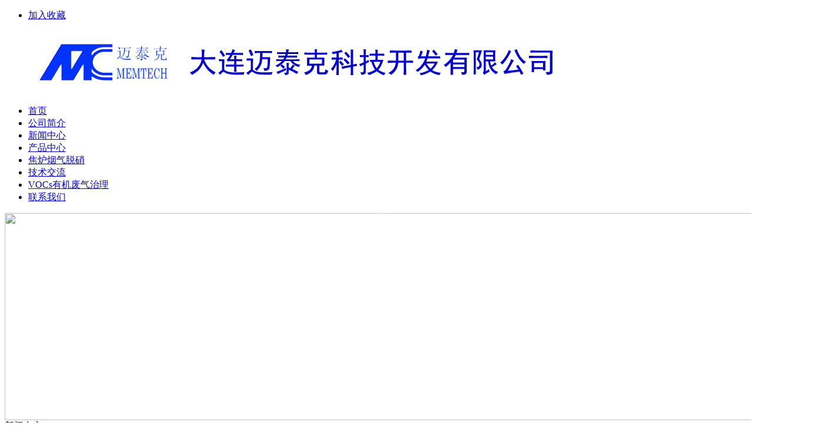

--- FILE ---
content_type: text/html
request_url: http://www.mtctec.com/news/1.html
body_size: 5159
content:
<!DOCTYPE html PUBLIC "-//W3C//DTD XHTML 1.0 Transitional//EN" "http://www.w3.org/TR/xhtml1/DTD/xhtml1-transitional.dtd">
<html xmlns="http://www.w3.org/1999/xhtml">
<head>
<!--[if lte IE 6]> 
<script src="http://letskillie6.googlecode.com/svn/trunk/letskillie6.zh_CN.pack.js"></script> 

<![endif]-->
<meta http-equiv="Content-Type" content="text/html; charset=utf-8" />
<title>膜分离技术好的大连公司 - 大连迈泰克科技开发有限公司</title>
<meta name="keywords" content="" />
<meta name="description" content="大连迈泰克膜分离技术公司是专业的膜分离公司，公司自成立以来一直致力于研究膜分离领域的高端技术，在不断发展的过程中，公司的客户已经遍及多个行业多个地域，公司的客户不仅在大连地区有很多，在东北、北京、上海、四川、山西等地均有大量的客户。大连迈泰" />
<link type="text/css" href="/template/images/index.css" rel="stylesheet">
<link href="/template/images/banner.css" rel="stylesheet" type="text/css">
<link href="/template/images/style.css" rel="stylesheet" type="text/css">
<script src="/template/images/xiala.js" type="text/javascript"></script>
<script type="text/javascript" src="/template/images/index.js"></script>

<script src="/template/images/jquery-1.js"></script>
<script src="/template/images/marquee.js"></script>
<script src="/template/images/logger.js"></script><link type="text/css" rel="stylesheet" href="/template/images/bdsstyle.css">
</head>

<body>
    <style>
	*{
		font-family: "微软雅黑" !important;
	}
</style>
<!--head -->
	<div class="top">
		<ul>
			<li><a onclick="AddFavorite(window.location,document.title)" href="javascript:void(0)">加入收藏</a></li>
			
			
		</ul>
	</div>
	<div class="clearit"></div>
	
	<div class="logo">
		<div class="logo_l">
			<ih1><img src="/uploads/link/20140723024550.jpg" alt="大连迈泰克科技开发有限公司" height="110" width="1008"></ih1>
		</div>
		<div class="logo_r">
			
		</div>
	</div>
	<div class="clearit"></div>
	
	<div class="dh">
		<ul id="sddm">
			 
      <li><a href="http://www.mtctec.com/" title="首页">首页</a></li>
    
      <li><a href="http://www.mtctec.com/about/" title="公司简介">公司简介</a></li>
    
      <li><a href="http://www.mtctec.com/news/" title="新闻中心">新闻中心</a></li>
    
      <li><a href="http://www.mtctec.com/pro/" title="产品中心">产品中心</a></li>
    
      <li><a href="http://www.mtctec.com/jiaoluyanqituoxiao11/" title="焦炉烟气脱硝">焦炉烟气脱硝</a></li>
    
      <li><a href="http://www.mtctec.com/tech/" title="技术交流">技术交流</a></li>
    
      <li><a href="http://www.mtctec.com/VOCsyoujifeiqizhili/" title="VOCs有机废气治理">VOCs有机废气治理</a></li>
    
      <li><a href="http://www.mtctec.com/contact/" title="联系我们">联系我们</a></li>
     
		</ul>
        <div style="clear:both"></div>
	</div>
	<div class="clearit"></div>
	
	<div class="ban">



<img src="/template/images/11.jpg" width="1382" height="353" /></div>
<div style="position:absolute; top:95px; left:0;">
  <object classid="clsid:D27CDB6E-AE6D-11cf-96B8-444553540000" codebase="http://download.macromedia.com/pub/shockwave/cabs/flash/swflash.cab#version=7,0,19,0" width="1382" height="393">
    <param name="movie" value="/template/images/22.swf" />
    <param name="quality" value="high" />
    <param name="wmode" value="transparent" />
    <embed src="/template/images/22.swf" quality="high" pluginspage="http://www.macromedia.com/go/getflashplayer" type="application/x-shockwave-flash" width="1003" height="250" wmode="transparent" / style="
    padding-top: 150px;
    padding-left: 150px;">
  </object>
</div>


		<!--<div id="flashBg"><img src="/template/images/11.jpg" width="1382" height="393" /></div>
<!--<div id="flashLine">-->
<!--<div id="flash">-->



<!--<div style="position:relative;">-->
  <!--<object classid="clsid:D27CDB6E-AE6D-11cf-96B8-444553540000" 

codebase="http://download.macromedia.com/pub/shockwave/cabs/flash/swflash.cab#version=7,0,19,0" width="1382" height="393">-->
    <!--<param name="movie" value="/template/images/22.swf" />-->
   <!-- <param name="quality" value="high" />-->
	<!--<param name="wmode" value="transparent" />-->
    <!--<embed src="/template/images/22.swf" quality="high" pluginspage="http://www.macromedia.com/go/getflashplayer" 

type="application/x-shockwave-flash" width="953" height="168" wmode="transparent">-->
  <!--</object>-->
<!--</div> -->










  <!--<div class="flash_bar">-->

  <!--</div>-->
<!--</div>-->
<!--</div>-->

<script src="/template/images/head.js"></script><!--flash end-->
	
    <!--head end-->
<div class="center">
	<div class="center_one">
        <!--左侧-->
        <div class="main_left"><span>新闻中心</span>
        	
            <div class="product_list">
                <ul>
                
                    <li><a href="/mfqqfl/" title="膜法氢气分离">膜法氢气分离</a></li>
                   
                     
                    <li><a href="/mfyjzq/" title="膜法有机蒸汽回收">膜法有机蒸汽回收</a></li>
                   
                     
                    <li><a href="/mfyqhs/" title="膜法油气回收">膜法油气回收</a></li>
                   
                     
                    <li><a href="/mftrqcl/" title="膜法天然气处理">膜法天然气处理</a></li>
                   
                     
                    <li><a href="/mffyfd/" title="膜法富氧富氮">膜法富氧富氮</a></li>
                   
                     
                    <li><a href="/mfscljs/" title="膜法水处理技术">膜法水处理技术</a></li>
                   
                     
                    <li><a href="/chj/" title="催化剂">催化剂</a></li>
                   
                     
                    <li><a href="/vocs/" title="VOCs有机废气治理">VOCs有机废气治理</a></li>
                   
                     
                    <li><a href="/qtmfl/" title="气体膜分离">气体膜分离</a></li>
                   
                     
                    <li><a href="/jlyqtx/" title="焦炉烟气脱硝">焦炉烟气脱硝</a></li>
                   
                     
                    <li><a href="/mofenli/" title="膜分离">膜分离</a></li>
                   
                     
                </ul>
   			 </div>
    		
        </div>
        <!--左侧end-->
        
        <!--右侧-->
        <div class="main_right">
        	<div class="main_right_zuo" ><span >新闻中心</span></div>
            <div class="main_right_you" >您现在的位置：<a href="http://www.mtctec.com/">首页</a>&nbsp;&gt;&nbsp;<a href="/xinwen/">公司新闻</a>&nbsp;&gt;&nbsp;<a href="/news/1.html">膜分离技术好的大连公司</a></div>
            <div class="clear"></div>
                <div class="zhengwei">
                	<div class="right_top">
       		 <div class="product_hot">
			<div class="rightContent">
			<div class="newsDetail">
			<div class="newsTitle">膜分离技术好的大连公司</div>
			<div class="newsWhere"><span>新闻来源：<a href="http://www.mtctec.com/" title="大连迈泰克科技开发有限公司">www.mtctec.com</a></span><span>发布时间：2013-9-29 13:40:33</span><span>点击数：62</span><span><a href="/news/pdf/news1.pdf"><strong>[PDF格式下载]</strong></a></span></div>
				<div class="newsContent">
   <p style="text-align:left;background-color:#ffffff;text-indent:0px;color:#000000;">
	大连迈泰克<a href='http://www.mtctec.com/'>膜分离</a>技术公司是专业的膜分离公司，公司自成立以来一直致力于研究膜分离领域的高端技术，在不断发展的过程中，公司的客户已经遍及多个行业多个地域，公司的客户不仅在大连地区有很多，在东北、北京、上海、四川、山西等地均有大量的客户。
</p>
<p style="text-align:left;background-color:#ffffff;text-indent:0px;color:#000000;">
	大连迈泰克膜分离公司是国家高新技术公司，公司的主要产品膜分离技术，技术优势明显，在过去的二十年中，一直是大连地区乃至全国地区最好的膜分离技术，公司产品适用于水处理、电子、光伏等多个领域获得了客户的广泛好评。
</p>
<p style="text-align:left;background-color:#ffffff;text-indent:0px;color:#000000;">
	公司拥有膜分离知识产权和专利三十多项，正在申报的有二十多项，并且公司在不断引进膜分离技术人才，旨在全面提升公司的膜分离技术能力。
</p>
					</div>
		<div class="proPage">
    <ul>
        <li class="up"></li>
        <li class="down">下一条：<a href="/news/2.html">膜分离技术公司</a></li>
    </ul>
</div>

<div class="proRl">
<div class="proTitle">相关产品</div>
<div class="proDe">
    <ul>
        
            <li><a href="/pro/1.html" ><img src="/uploads/cp/20140721103257.jpg"  alt="氢气膜分离原理"  /></a><p><a href="/pro/1.html" title="氢气膜分离原理">氢气膜分离原理</a></p></li>
        
            <li><a href="/pro/2.html" ><img src="/uploads/cp/20140721105814.jpg"  alt="合成氨高压放空气氢气回收"  /></a><p><a href="/pro/2.html" title="合成氨高压放空气氢气回收">合成氨高压放空</a></p></li>
        
            <li><a href="/pro/3.html" ><img src="/uploads/cp/20140721110859.jpg"  alt="合成氨储槽驰放气氢气分离与回收"  /></a><p><a href="/pro/3.html" title="合成氨储槽驰放气氢气分离与回收">合成氨储槽驰放</a></p></li>
        
            <li><a href="/pro/4.html" ><img src="/uploads/cp/20140721111039.jpg"  alt="合成膜分离设备"  /></a><p><a href="/pro/4.html" title="合成膜分离设备">合成膜分离设备</a></p></li>
        
    </ul>
</div>
</div>

<div class="newsRl">
<div class="title">相关新闻</div>
<div class="proNews">
    <ul>
        		
            <li><span class="l"><a href="/news/2.html" title="膜分离技术公司">膜分离技术公司</a></span><span class="r">2014-07-21</span></li>
        		
            <li><span class="l"><a href="/news/3.html" title="大连气体膜分离技术高新技术单位">大连气体膜分离技术高新技术单位</a></span><span class="r">2014-07-21</span></li>
        		
            <li><span class="l"><a href="/news/4.html" title="新型的级联构型——双膜渗透器式">新型的级联构型——双膜渗透器式</a></span><span class="r">2014-07-21</span></li>
        		
            <li><span class="l"><a href="/news/6.html" title="大连气体膜分离公司哪家好？">大连气体膜分离公司哪家好？</a></span><span class="r">2014-07-21</span></li>
        	 
    </ul>
</div>

</div>


</div>
</div>
</div>
        </div>
                </div>
        </div>
        <!--右侧end-->
        
    </div>
      <div class="clear"></div>
</div><div class="clear"></div>

<div class="db">
		<div class="db_n">
			<div class="db_n_l"></div>
			<div class="db_n_r">
				 
            <a href="http://www.mtctec.com/" title="首页">首页</a> |
        
            <a href="http://www.mtctec.com/about/" title="公司简介">公司简介</a> |
        
            <a href="http://www.mtctec.com/news/" title="新闻中心">新闻中心</a> |
        
            <a href="http://www.mtctec.com/pro/" title="产品中心">产品中心</a> |
        
            <a href="http://www.mtctec.com/jiaoluyanqituoxiao11/" title="焦炉烟气脱硝">焦炉烟气脱硝</a> |
        
            <a href="http://www.mtctec.com/tech/" title="技术交流">技术交流</a> |
        
            <a href="http://www.mtctec.com/VOCsyoujifeiqizhili/" title="VOCs有机废气治理">VOCs有机废气治理</a> |
        
            <a href="http://www.mtctec.com/contact/" title="联系我们">联系我们</a> |
          
        <a href="#top">回到顶部</a> |<a href="/sitemap.xml">xml</a> |  <script type="text/javascript">var cnzz_protocol = (("https:" == document.location.protocol) ? " https://" : " http://");document.write(unescape("%3Cspan id='cnzz_stat_icon_1252899375'%3E%3C/span%3E%3Cscript src='" + cnzz_protocol + "s23.cnzz.com/z_stat.php%3Fid%3D1252899375%26show%3Dpic' type='text/javascript'%3E%3C/script%3E"));</script><br>
Copyright 2014 <a href="/">大连迈泰克科技开发有限公司</a> 版权所有 All rights reserved.

			</div>
<p class="foot_remark">
  网站网址:www.mtctec.com (<a title="复制链接" href="javascript:copyURL();" target="_parent">复制链接</a>) 大连迈泰克科技开发有限公司-<a href="http://www.mtctec.com" target="_blank">大连膜分离设备</a>,<a href="http://www.mtctec.com" target="_blank">大连气体膜分离设备</a>,<a href="http://www.mtctec.com" target="_blank">膜分离</a>,<a href="http://www.mtctec.com" target="_blank">气体膜分离</a>,<a href="http://www.mtctec.com" target="_blank">焦炉烟气脱硝</a>,<a href="http://www.mtctec.com" target="_blank">VOCs有机废气治理</a> 
  </p>
  <script type="text/javascript">
   window.addFavorite=function(url,title){if(url==''||url!='undefined'){url=document.location.href}if(title==''||title!='undefined'){title=document.title}if(document.all){window.external.addFavorite(url,title)}else if(window.sidebar){window.sidebar.addPanel(title,url,"")}};
	function copyURL () {
	var url = location.href;
	window.clipboardData.setData("Text",url);
	alert("该网页链接地址已复制，您可以粘贴(快截键CTRL+V)在需要的地方");  }
</script>

		</div>
	</div>



</body>
</html>
